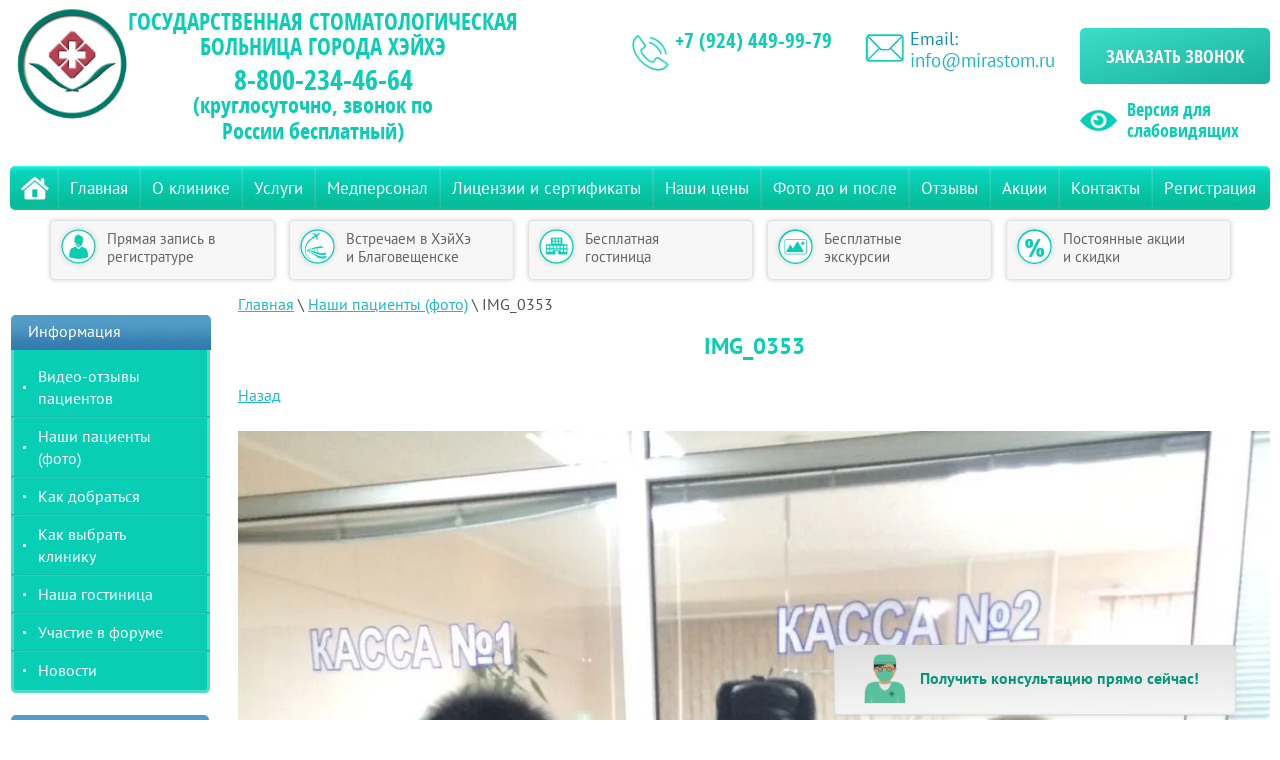

--- FILE ---
content_type: text/html; charset=utf-8
request_url: https://mirastom.ru/nashi-patsiyenty-1/image/img-0353
body_size: 14590
content:




<!doctype html>
<html lang="ru">
	<head>
		<meta charset="utf-8">
		
		<meta name="robots" content="all"/>
		 <title>IMG_0353 | Пациенты государственной стоматологической клиники города Хэйхэ.</title> 
		<meta name="description" content="IMG_0353 | На странице предоставлены фотографии пациентов государственной стоматологической клиники города Хэйхэ (Китай). Протезирование зубов металлокерамическими коронками, зубопротезирование. Имплантология.">
		 
		<meta name="keywords" content="IMG_0353 | Стоматология Хэйхэ, Стоматология Китай, металлокерамика китай, металлокерамика хэйхэ, вставить зубы в хэйхэ, лечение зубов в Китае, государственная стоматология хэйхэ, стоматологическая больница Хэйхэ, больница китайско медицины Хэйхэ">
		 
		<meta name="SKYPE_TOOLBAR" content="SKYPE_TOOLBAR_PARSER_COMPATIBLE">
		<meta name="viewport" content="width=device-width, height=device-height, initial-scale=1.0, maximum-scale=1.0, user-scalable=no">
		 
		<meta name="msapplication-tap-highlight" content="no"/>
		 
		<meta name="format-detection" content="telephone=no">
		 
		<meta http-equiv="x-rim-auto-match" content="none">
		
		<meta name="yandex-verification" content="f41d370b04ad3631" />
		
		<meta name='wmail-verification' content='8d445f058cccce533547f31eb9396524' />
		
		<meta name="cmsmagazine" content="8fe9a10363a46869fc38306d7b538c70" />
		
		 
		<link rel="stylesheet" href="/g/css/styles_articles_tpl.css">
		 
		<link rel="stylesheet" href="/t/v2437/images/css/styles.css">
		
		<link rel="stylesheet" href="/t/v2437/images/css/site.addons.scss.css">
		 
		<link rel="stylesheet" href="/t/v2437/images/css/designblock.scss.css">
		
		<link rel="stylesheet" href="/t/v2437/images/css/addon_style.scss.css">
		 
		<link rel="stylesheet" href="/t/v2437/images/css/s3_styles.scss.css">
		 
		<script src="/g/libs/jquery/1.10.2/jquery.min.js"></script>
		 
		<script src="/g/s3/misc/adaptiveimage/1.0.0/adaptiveimage.js"></script>
		 <meta name="yandex-verification" content="ecb6b0dcd2630ad2" />
<meta name="zen-verification" content="ayWopKxmNpaJ5FTGpVuY6T3T1AO3duLYm7XZYFJ2d2jAB9fkkkDPK4guPVDylkGC" />
<meta name="google-site-verification" content="nkuvR5v2DwgDucattL3JNARQyK4yTbsN3p5GlrCl0YY" />
<link rel='stylesheet' type='text/css' href='/shared/highslide-4.1.13/highslide.min.css'/>
<script type='text/javascript' src='/shared/highslide-4.1.13/highslide-full.packed.js'></script>
<script type='text/javascript'>
hs.graphicsDir = '/shared/highslide-4.1.13/graphics/';
hs.outlineType = null;
hs.showCredits = false;
hs.lang={cssDirection:'ltr',loadingText:'Загрузка...',loadingTitle:'Кликните чтобы отменить',focusTitle:'Нажмите чтобы перенести вперёд',fullExpandTitle:'Увеличить',fullExpandText:'Полноэкранный',previousText:'Предыдущий',previousTitle:'Назад (стрелка влево)',nextText:'Далее',nextTitle:'Далее (стрелка вправо)',moveTitle:'Передвинуть',moveText:'Передвинуть',closeText:'Закрыть',closeTitle:'Закрыть (Esc)',resizeTitle:'Восстановить размер',playText:'Слайд-шоу',playTitle:'Слайд-шоу (пробел)',pauseText:'Пауза',pauseTitle:'Приостановить слайд-шоу (пробел)',number:'Изображение %1/%2',restoreTitle:'Нажмите чтобы посмотреть картинку, используйте мышь для перетаскивания. Используйте клавиши вперёд и назад'};</script>

            <!-- 46b9544ffa2e5e73c3c971fe2ede35a5 -->
            <script src='/shared/s3/js/lang/ru.js'></script>
            <script src='/shared/s3/js/common.min.js'></script>
        <link rel='stylesheet' type='text/css' href='/shared/s3/css/calendar.css' /><link rel="icon" href="/favicon.ico" type="image/x-icon">
<link rel="apple-touch-icon" href="/touch-icon-iphone.png">
<link rel="apple-touch-icon" sizes="76x76" href="/touch-icon-ipad.png">
<link rel="apple-touch-icon" sizes="120x120" href="/touch-icon-iphone-retina.png">
<link rel="apple-touch-icon" sizes="152x152" href="/touch-icon-ipad-retina.png">
<meta name="msapplication-TileImage" content="/touch-w8-mediumtile.png"/>
<meta name="msapplication-square70x70logo" content="/touch-w8-smalltile.png" />
<meta name="msapplication-square150x150logo" content="/touch-w8-mediumtile.png" />
<meta name="msapplication-wide310x150logo" content="/touch-w8-widetile.png" />
<meta name="msapplication-square310x310logo" content="/touch-w8-largetile.png" />

		<link rel="stylesheet" href="/g/libs/jquery-popover/0.0.3/jquery.popover.css">
		 
		<script src="/g/libs/jquery-popover/0.0.3/jquery.popover.min.js" type="text/javascript"></script>
		 
		<script src="/g/s3/misc/form/1.0.0/s3.form.js" type="text/javascript"></script>
		 
		<script src="/g/libs/jquery-bxslider/4.1.2/jquery.bxslider.min.js" type="text/javascript"></script>
		  
		<script type="text/javascript" src="/t/v2437/images/js/main.js"></script>
		
		<link rel="stylesheet" href="/t/v2437/images/css/seo_styles.css">
		
		<script src="/g/printme.js"></script>
		
		<link href="/t/v2437/images/main_form_styles.scss.css" rel="stylesheet" type="text/css" />
		
<link href="/g/libs/jquery-popover/0.0.1/jquery.popover.scss.css" rel="stylesheet" type="text/css" />
<script type="text/javascript" src="/g/libs/jquery-popover/0.0.1/jquery.popover.min.js"></script>


		<script src="/g/s3/misc/form/1.0.0/s3.form.js"></script>
		
		
<script>
$(function(){
	$('.consult').click(function(){
		myo.open({
			iframe:"/forma-dlya-glavnoy", //URL-адрес страницы с формой
			width:"800px" //Ширина всплывающего окна
		});
	})
	
    
    var contheight = $('.content-wrapper').height();
    
	$(window).scroll(function() {
		 if ($(document).scrollTop() >= contheight-600) {
            $('.consult').hide();
            
		 } else {
		 	$('.consult').show();
        }
    });
})
</script>



<script type="text/javascript"> 
    hs.align = 'center';
    hs.captionId   = 'the-caption';
    hs.outlineType = 'rounded-white';
	hs.dimmingOpacity = 0.5;
    hs.easing = 'easeInBack';	
    widgets.addOnloadEvent(function() {
        hs.preloadImages(5);
    });
</script>
<script>
  $(function(){
    var ss = 0;
    $(window).scroll(function(){
      ss = $(document).height()-$(document).scrollTop();
      if ($(document).scrollTop()>=92) {

        $('.menu-top').addClass('fixed');
      } else {
        $('.menu-top').removeClass('fixed');
      }
  
    });
  });
  </script>  


	<meta name="format-detection" content="telephone=no" />
	<script src="/g/libs/ismobilejs/0.3.9/ismobile.min.js"></script>
	<script>
		if (isMobile.any) {
			$(function() {
				$('.s3-phone').each(function() {
					var $this = $(this);
					var number = $this.text();
					$this.wrap('<a href="tel:' + number + '"></a>');
				});
			});
		}
	</script>


<script type="text/javascript"> 
  $(function() {
	$('.a_button').click(function() {
        $('.decor-map-block-wr').slideUp('normal');
        $('.a_button').removeClass('expand');
        if ($(this).next().is(':hidden')) {
            $(this).next().slideDown('normal');
            $(this).addClass('expand');
        }
    });
    
    $(".decor-map-block-wr").hide();
  });
</script>




 <script>
 (function(i,s,o,g,r,a,m){i['GoogleAnalyticsObject']=r;i[r]=i[r]||function(){
 (i[r].q=i[r].q||[]).push(arguments)},i[r].l=1*new Date();a=s.createElement(o),
 m=s.getElementsByTagName(o)[0];a.async=1;a.src=g;m.parentNode.insertBefore(a,m)
 })(window,document,'script','//www.google-analytics.com/analytics.js','ga');

 ga('create', 'UA-104417602-1', 'auto');
 ga('require', 'displayfeatures');
 ga('send', 'pageview');

 /* Accurate bounce rate by time */
 if (!document.referrer ||
 document.referrer.split('/')[2].indexOf(location.hostname) != 0)
 setTimeout(function(){
 ga('send', 'event', 'Новый посетитель', location.pathname);
 }, 15000);</script>




		  
		<!--[if lt IE 10]> <script src="/g/libs/ie9-svg-gradient/0.0.1/ie9-svg-gradient.min.js"></script> <script src="/g/libs/jquery-placeholder/2.0.7/jquery.placeholder.min.js"></script> <script src="/g/libs/jquery-textshadow/0.0.1/jquery.textshadow.min.js"></script> <script src="/g/s3/misc/ie/0.0.1/ie.js"></script> <![endif]-->
		<!--[if lt IE 9]> <script src="/g/libs/html5shiv/html5.js"></script> <![endif]-->
		
		
		<link href="/t/v2437/images/bdr_styles.scss.css" rel="stylesheet" type="text/css" />
				
		
		<script type="text/javascript">!function(){var t=document.createElement("script");t.type="text/javascript",t.async=!0,t.src="https://vk.com/js/api/openapi.js?166",t.onload=function(){VK.Retargeting.Init("VK-RTRG-448139-67IJ"),VK.Retargeting.Hit()},document.head.appendChild(t)}();</script><noscript><img src="https://vk.com/rtrg?p=VK-RTRG-448139-67IJ" style="position:fixed; left:-999px;" alt=""/></noscript>
		<script>
		!function(f,b,e,v,n,t,s)
		{if(f.fbq)return;n=f.fbq=function(){n.callMethod?
		n.callMethod.apply(n,arguments):n.queue.push(arguments)};
		if(!f._fbq)f._fbq=n;n.push=n;n.loaded=!0;n.version='2.0';
		n.queue=[];t=b.createElement(e);t.async=!0;
		t.src=v;s=b.getElementsByTagName(e)[0];
		s.parentNode.insertBefore(t,s)}(window, document,'script',
		'https://connect.facebook.net/en_US/fbevents.js');
		fbq('init', '617717475728032');
		fbq('track', 'PageView');
		</script>
		<noscript><img height="1" width="1" style="display:none"
		src="https://www.facebook.com/tr?id=617717475728032&amp;ev=PageView&amp;noscript=1"
		/></noscript>
		
		<link rel="stylesheet" href="/t/v2437/images/site.addons.scss.css">
		
	</head>
	 
	<body>
				 
		 
		<div class="wrapper editorElement layer-type-wrapper" >
						  <div class="side-panel side-panel-56 widget-type-side_panel editorElement layer-type-widget widget-38" data-layers="['widget-10':['tablet-landscape':'inSide','tablet-portrait':'inSide','mobile-landscape':'inSide','mobile-portrait':'inSide'],'widget-14':['tablet-portrait':'inSide','mobile-landscape':'inSide','mobile-portrait':'inSide','tablet-landscape':'inSide'],'widget-16':['tablet-landscape':'inSide','tablet-portrait':'inSide','mobile-landscape':'inSide','mobile-portrait':'inSide'],'widget-30':['mobile-landscape':'inSide','mobile-portrait':'inSide']]">
	<div class="side-panel-top">
		<div class="side-panel-button">
			<span class="side-panel-button-icon">
				<span class="side-panel-button-icon-line"></span>
				<span class="side-panel-button-icon-line"></span>
				<span class="side-panel-button-icon-line"></span>
			</span>
		</div>
		<div class="side-panel-top-inner" ></div>
	</div>
	<div class="side-panel-mask"></div>
	<div class="side-panel-content">
				<div class="side-panel-content-inner"></div>
	</div>
</div> 
			<div class="layout layout_center not-columned layout_center_2_id_16_0" >
				<div class="editorElement layer-type-block ui-droppable block-6" >
					<div class="layout column layout_5" >
						<div class="editorElement layer-type-block ui-droppable block-2" >
							<div class="site-name widget-2 widget-type-site_name editorElement layer-type-widget">
								 <a href="//mirastom.ru"> 						 						 						<div class="sn-wrap">  
								<div class="sn-logo">
									 
									<img src="/d/logo_hhstomm.png" alt="">
									 
								</div>
								   
								<div class="sn-text">
									Государственная стоматологическая<br> больница города ХэйХэ<br> <span class="s-numb">8-800-234-46-64</span>
								</div>
								  
							</div>
							 </a> 
					</div>
					<div class="site-description widget-3 widget-type-site_description editorElement layer-type-widget">
						 (круглосуточно, звонок по России бесплатный) 
					</div>
				</div>
			</div>
			<div class="layout column layout_15" >
				<div class="editorElement layer-type-block ui-droppable block-5" >
					<div class="editorElement layer-type-block ui-droppable block-4" >
						<div class="layout column layout_7" >
							  	<div class="phones-7 widget-5 phones-block contacts-block widget-type-contacts_phone editorElement layer-type-widget">
		<div class="inner">
			<label class="cell-icon" for="tg-phones-7">
				<div class="icon"></div>
			</label>
			<input id="tg-phones-7" class="tgl-but" type="checkbox">
			<div class="block-body-drop">
				<div class="cell-text">
					<div class="title"></div>
					<div class="text_body">
													<div><a href="tel:8-800-234-46-64">8-800-234-46-64</a></div><div><a href="tel:+7 (924) 449-99-79">+7 (924) 449-99-79</a></div>											</div>
				</div>
			</div>
		</div>
	</div>
  
						</div>
						<div class="layout column layout_13" >
							<div class="editorElement layer-type-text text-2" >
								- Россия (бесплатный звонок)
							</div>
						</div>
					</div>
						<div class="layout column layout_dop" >
							  	<a class="button-11 widget-8 widget-type-button editorElement layer-type-widget" href="#"  data-api-type="popup-form" data-api-url="/-/x-api/v1/public/?method=form/postform&param[form_id]=4949006&param[tpl]=wm.form.popup
	.tpl&placeholder=title&tit_en=&sh_err_msg=" data-wr-class="popover-wrap-11"><span>заказать звонок</span></a>
  
						</div>
					<div class="editorElement layer-type-block ui-droppable block-3" >
						<div class="layout column layout_8" >
							  	<div class="phones-8 widget-6 phones-block contacts-block widget-type-contacts_phone editorElement layer-type-widget">
		<div class="inner">
			<label class="cell-icon" for="tg-phones-8">
				<div class="icon"></div>
			</label>
			<input id="tg-phones-8" class="tgl-but" type="checkbox">
			<div class="block-body-drop">
				<div class="cell-text">
					<div class="title">Телефон:</div>
					<div class="text_body">
													<div><a href="tel:+7 (924) 449-99-79">+7 (924) 449-99-79</a></div>											</div>
				</div>
			</div>
		</div>
	</div>
							  <!--<div class="worktime_header">Регистратура работает круглосуточно</div>-->
						</div>
						<div class="layout column layout_9" title="Для предоставления панорамного (ОПГ) снимка">
							  	<div class="email-9 widget-7 email-block contacts-block widget-type-contacts_email editorElement layer-type-widget">
		<div class="inner">
			<label class="cell-icon" for="tg-email-9">
				<div class="icon"></div>
			</label>
			<input id="tg-email-9" class="tgl-but" type="checkbox">
			<div class="block-body-drop">
				<div class="cell-text">
					<div class="title">Email:</div>
					<div class="text_body">
						<a href="mailto:info@mirastom.ru">info@mirastom.ru</a>
					</div>
				</div>
			</div>
		</div>
	</div>
  
						</div>
						<div class="layout column layout_11" >
							  	<a class="button-11 widget-8 widget-type-button editorElement layer-type-widget" href="#"  data-api-type="popup-form" data-api-url="/-/x-api/v1/public/?method=form/postform&param[form_id]=4949006&param[tpl]=wm.form.popup
	.tpl&placeholder=title&tit_en=&sh_err_msg=" data-wr-class="popover-wrap-11"><span>заказать звонок</span></a>
							  <div class="site-versions">
									<a href="https://special.mirastom.ru">
										<img src="/t/v2437/images/version.png" alt="">
										<span>Версия для слабовидящих</span>
									</a>
								</div>
						</div>
					
					</div>
				</div>
			</div>
		</div>
		<div class="editorElement layer-type-block ui-droppable block-7" >
			<div class="widget-10 horizontal menu-17 wm-widget-menu widget-type-menu_horizontal editorElement layer-type-widget" data-screen-button="none" data-responsive-tl="button" data-responsive-tp="button" data-responsive-ml="columned" data-more-text="..." data-child-icons="NaN">
				 
				<div class="menu-button">
					Меню
				</div>
				 
				<div class="menu-scroll">
					     <ul><li class="home-button"><a href="/"></a></li><li class="delimiter"></li><li class="menu-item"><a href="/" ><span class="menu-item-text">Главная</span></a></li><li class="delimiter"></li><li class="menu-item"><a href="/about" ><span class="menu-item-text">О клинике</span></a><ul class="level-2"><li><a href="/stomatologicheskiye-otdeleniya" >Отделения клиники</a></li><li class="delimiter"></li><li><a href="/litsenzii-i-sertifikaty" >Лицензии и сертификаты</a></li><li class="delimiter"></li><li><a href="/fotogalereya" >Фотогалерея</a></li><li class="delimiter"></li><li><a href="/nashi-garantii" >Наши гарантии</a></li><li class="delimiter"></li><li><a href="/gorod-heyhe" >Город Хэйхэ</a></li></ul></li><li class="delimiter"></li><li class="menu-item"><a href="/uslugi" ><span class="menu-item-text">Услуги</span></a><ul class="level-2"><li><a href="/terapiya" >Терапия</a></li><li class="delimiter"></li><li><a href="/ortodontiya" >Ортодонтия</a></li><li class="delimiter"></li><li><a href="/protezirovanie-ortopediya" >Протезирование (Ортопедия)</a></li><li class="delimiter"></li><li><a href="/vidy-koronok" >Виды коронок</a></li><li class="delimiter"></li><li><a href="/implantologiya" >Имплантология</a></li><li class="delimiter"></li><li><a href="/parodontologiya" >Пародонтология</a></li><li class="delimiter"></li><li><a href="/esteticheskaya-stomatologiya" >Эстетическая стоматология</a></li><li class="delimiter"></li><li><a href="/profilaktika-zabolevaniy" >Профилактика заболеваний</a></li><li class="delimiter"></li><li><a href="/rekomendacii-nashih-stomatologov" >Рекомендации наших стоматологов</a></li></ul></li><li class="delimiter"></li><li class="menu-item"><a href="/medpersonal" ><span class="menu-item-text">Медперсонал</span></a><ul class="level-2"><li><a href="/russkiye-perevodchiki" >Российские переводчики</a></li></ul></li><li class="delimiter"></li><li class="menu-item"><a href="/litsenzii-i-sertifikaty" ><span class="menu-item-text">Лицензии и сертификаты</span></a></li><li class="delimiter"></li><li class="menu-item"><a href="/price" ><span class="menu-item-text">Наши цены</span></a></li><li class="delimiter"></li><li class="menu-item"><a href="/do-i-posle" ><span class="menu-item-text">Фото до и после</span></a></li><li class="delimiter"></li><li class="menu-item"><a href="/otzyvy-o-nas" ><span class="menu-item-text">Отзывы</span></a></li><li class="delimiter"></li><li class="menu-item"><a href="/aktsii" ><span class="menu-item-text">Акции</span></a></li><li class="delimiter"></li><li class="menu-item"><a href="/kontakty" ><span class="menu-item-text">Контакты</span></a></li><li class="delimiter"></li><li class="menu-item"><a href="/user" ><span class="menu-item-text">Регистрация</span></a></li></ul> 
				</div>
				
				<div class="top-cont1"><p><a style="text-decoration: none;" href="tel:88002344664"> 8-800-234-46-64 </a></p></div>				 
			</div>
		</div>
		<div class="editorElement layer-type-block ui-droppable block-8" >
			  	
	
	
	
	
	<div class="blocklist blocklist-19 widget-11 horizontal_mode widget-type-block_list editorElement layer-type-widget"
	     data-slider="0,0,0,0,0"
	     data-swipe="0,0,0,0,0"
	     data-setting-mode="horizontal"
	     data-setting-pause="4000"
	     data-setting-auto="1"
	     data-setting-controls="1,1,1,1,1"
	     data-setting-pager="1,1,1,1,1"
	     data-setting-pager_selector=".blocklist-19 .pager-wrap"
	     data-setting-prev_selector=".blocklist-19 .prev"
	     data-setting-next_selector=".blocklist-19 .next"
	     data-setting-count="3"
		 data-setting-columns="auto,2,1,1,1"
	     data-setting-move=""
	     data-setting-prev_text=""
	     data-setting-next_text=""
		 data-setting-auto_controls_selector=".blocklist-19 .auto_controls"
		 data-setting-auto_controls="0,0,0,0,0"
		 data-setting-autoControlsCombine="">

						<div class="body-outer">
			<div class="body">
				<div class="swipe-shadow-left"></div>
				<div class="swipe-shadow-right"></div>
				<div class="list">
											<div class="item-outer">
							<div class="item">
																																																										<div class="image">
																										<a href="https://mirastom.ru/kak-pravilno-vybrat-kliniku">														<span class="img-convert img-contain">
																														<img src="/thumb/2/_TJhSHvhJ3vCdIDnhSpiMA/35r100/d/record_0.png" alt="">
														</span>
																											</a>												</div>
																																																																				<div class="title">
												<a href="https://mirastom.ru/kak-pravilno-vybrat-kliniku">												Прямая запись в регистратуре
												</a>											</div>
																																																																																																																																														</div>
						</div>
											<div class="item-outer">
							<div class="item">
																																																										<div class="image">
																										<a href="https://mirastom.ru/kak-dobratsya">														<span class="img-convert img-contain">
																														<img src="/thumb/2/eJix7IRk3cTlzKWlVLJqpg/35r100/d/meeting_1.png" alt="">
														</span>
																											</a>												</div>
																																																																				<div class="title">
												<a href="https://mirastom.ru/kak-dobratsya">												Встречаем в ХэйХэ и Благовещенске
												</a>											</div>
																																																																																																																																														</div>
						</div>
											<div class="item-outer">
							<div class="item">
																																																										<div class="image">
																										<a href="https://mirastom.ru/nasha-gostinitsa">														<span class="img-convert img-contain">
																														<img src="/thumb/2/QcGgqmPJaOED-QoPcBPJwg/35r100/d/hotel_0.png" alt="">
														</span>
																											</a>												</div>
																																																																				<div class="title">
												<a href="https://mirastom.ru/nasha-gostinitsa">												Бесплатная гостиница
												</a>											</div>
																																																																																																																																														</div>
						</div>
											<div class="item-outer">
							<div class="item">
																																																										<div class="image">
																										<a href="https://mirastom.ru/gorod-heyhe">														<span class="img-convert img-contain">
																														<img src="/thumb/2/k97XxwzYlb_mlVZeRUQSQg/35r100/d/excursions_0.png" alt="">
														</span>
																											</a>												</div>
																																																																				<div class="title">
												<a href="https://mirastom.ru/gorod-heyhe">												Бесплатные экскурсии
												</a>											</div>
																																																																																																																																														</div>
						</div>
											<div class="item-outer">
							<div class="item">
																																																										<div class="image">
																										<a href="https://mirastom.ru/aktsii">														<span class="img-convert img-contain">
																														<img src="/thumb/2/iO5Ss7am-ap6dd6eWmu6OA/35r100/d/discounts_0.png" alt="">
														</span>
																											</a>												</div>
																																																																				<div class="title">
												<a href="https://mirastom.ru/aktsii">												Постоянные акции и скидки
												</a>											</div>
																																																																																																																																														</div>
						</div>
									</div>
			</div>
		</div>
		<div class="footer">
								</div>
							<div class="controls">
				<span class="prev"></span>
				<span class="next"></span>
			</div>
			
		<div class="bx-pager-wrap">
			<div class="bx-auto_controls">
									<div class="bx-auto_controls">
				<div class="auto_controls"></div>
			</div>
			
									<div class="pager-wrap"></div>
			
			</div>
		</div>

	</div>
  
		</div>
		<div class="editorElement layer-type-block ui-droppable block-12" >
			<div class="layout layout_27_id_26" >
				<!-- Вывод блока "Как записаться и приехать на прием в нашу клинику" только на страницах услуг -->
									<div class="editorElement layer-type-block ui-droppable block-13" >
					<div class="widget-16 popup menu-29 wm-widget-menu vertical widget-type-menu_vertical editorElement layer-type-widget" data-child-icons="1">
						  						<div class="menu-title">
							Информация
						</div>
						 
						<div class="menu-button">
							Меню
						</div>
						 
						<div class="menu-scroll">
							    <ul><li class="menu-item"><a href="/video-otzyvy-patsiyentov" ><span class="menu-item-text">Видео-отзывы пациентов</span></a></li><li class="delimiter"></li><li class="opened active menu-item"><a href="/nashi-patsiyenty" ><span class="menu-item-text">Наши пациенты (фото)</span></a></li><li class="delimiter"></li><li class="menu-item"><a href="/kak-dobratsya" ><span class="menu-item-text">Как добраться</span></a></li><li class="delimiter"></li><li class="menu-item"><a href="/kak-pravilno-vybrat-kliniku" ><span class="menu-item-text">Как выбрать клинику</span></a></li><li class="delimiter"></li><li class="menu-item"><a href="/nasha-gostinitsa" ><span class="menu-item-text">Наша гостиница</span></a></li><li class="delimiter"></li><li class="menu-item"><a href="/informatsiya" ><span class="menu-item-text">Участие в форуме</span></a></li><li class="delimiter"></li><li class="menu-item"><a href="/novosti" ><span class="menu-item-text">Новости</span></a></li></ul> 
						</div>
						 
					</div>
					
					<!--Блок акций -->
					
					<div class="editorElement layer-type-block ui-droppable block-16" >
						  	
	
	
	
	
	<div class="news-39 news-block widget-23 vertical_mode widget-type-news editorElement layer-type-widget"
		data-slider="0,0,0,0,0"
		data-swipe="0,0,0,0,0"
		data-setting-mode="vertical"
		data-setting-pause="4000"
		data-setting-auto="1"
		data-setting-controls="1,1,1,1,1"
		data-setting-pager="1,1,1,1,1"
		data-setting-pager_selector=".news-39 .pager-wrap"
		data-setting-prev_selector=".news-39 .prev"
		data-setting-next_selector=".news-39 .next"
		data-setting-count="3"
		data-setting-columns="auto,2,2,1,1"
		data-setting-move=""
		data-setting-prev_text=""
		data-setting-next_text=""
		data-setting-next_text=""
		data-setting-auto_controls_selector=".news-39 .auto_controls"
		data-setting-auto_controls="0,0,0,0,0"
		data-setting-autoControlsCombine="">

					<div class="news__header">
				<div class="news__title">Новости</div>
							</div>
				<div class="body-outer">
			<div class="body">
				<div class="swipe-shadow-left"></div>
				<div class="swipe-shadow-right"></div>
				<div class="news__list">
											<div class="item-outer">
							<div class="item">
																																														<div class="item__date">
												<span>
													<ins>03</ins>12.25
												</span>
											</div>
																																																									<div class="item__title"><a href="/novosti/pereezd-stomatologicheskogo-otdeleniya-heihe">Международное стоматологическое отделение Хэйхэ переехало в новую государственную клинику: улучшенные условия, расширенные возможности и всё та же команда врачей.</a></div>
																																																																																																																																														</div>
						</div>
											<div class="item-outer">
							<div class="item">
																																														<div class="item__date">
												<span>
													<ins>08</ins>01.23
												</span>
											</div>
																																																									<div class="item__title"><a href="/novosti/news_post/pogranperehod-mezhdu-rossiej-i-kitaem-vozobnovil-rabotu">Погранпереход между Россией и Китаем возобновил работу</a></div>
																																																																																																																																														</div>
						</div>
											<div class="item-outer">
							<div class="item">
																																														<div class="item__date">
												<span>
													<ins>13</ins>05.16
												</span>
											</div>
																																																									<div class="item__title"><a href="/novosti/news_post/pensioneram-skidki-ot-5-do-20">Пенсионерам скидки от 5% до 20%</a></div>
																																																																																																																																														</div>
						</div>
											<div class="item-outer">
							<div class="item">
																																														<div class="item__date">
												<span>
													<ins>30</ins>10.15
												</span>
											</div>
																																																									<div class="item__title"><a href="/novosti/news_post/skidka-20-dlya-grupp-ot-5-chelovek">Скидка 20% для групп от 5 человек</a></div>
																																																																																																																																														</div>
						</div>
											<div class="item-outer">
							<div class="item">
																																														<div class="item__date">
												<span>
													<ins>17</ins>07.15
												</span>
											</div>
																																																									<div class="item__title"><a href="/novosti/news_post/gosudarstvennaya-stomatologicheskaya-klinika-goroda-kheykhe-stomatologicheskiy-tsentr-mira-v-tretiy-raz-primet-aktivnoye-uchastiye-v-mezhdunarodnoy-vystavke-yarmarke-amurekspoforum-2015">Государственная стоматологическая клиника города Хэйхэ - Стоматологический центр &quot;МИРА&quot; второй раз примет активное участие в международной выставке-ярмарке  &quot;АмурЭкспоФорум - 2015&quot;</a></div>
																																																																																																																																														</div>
						</div>
									</div>
			</div>
		</div>
		<div class="news__footer">			</div>
							<div class="controls">
				<span class="prev"></span>
				<span class="next"></span>
			</div>
			
		<div class="bx-pager-wrap">
			<div class="bx-auto_controls">
									<div class="bx-auto_controls">
				<div class="auto_controls"></div>
			</div>
			
									<div class="pager-wrap"></div>
			
			</div>
		</div>
	</div>
 
						  	
	
	
	
	
	<div class="news-41 news-block widget-25 vertical_mode widget-type-news editorElement layer-type-widget"
		data-slider="0,0,0,0,0"
		data-swipe="0,0,0,0,0"
		data-setting-mode="vertical"
		data-setting-pause="4000"
		data-setting-auto="1"
		data-setting-controls="1,1,1,1,1"
		data-setting-pager="1,1,1,1,1"
		data-setting-pager_selector=".news-41 .pager-wrap"
		data-setting-prev_selector=".news-41 .prev"
		data-setting-next_selector=".news-41 .next"
		data-setting-count="3"
		data-setting-columns="auto,2,2,1,1"
		data-setting-move=""
		data-setting-prev_text=""
		data-setting-next_text=""
		data-setting-next_text=""
		data-setting-auto_controls_selector=".news-41 .auto_controls"
		data-setting-auto_controls="0,0,0,0,0"
		data-setting-autoControlsCombine="">

					<div class="news__header">
				<div class="news__title">Полезное</div>
							</div>
				<div class="body-outer">
			<div class="body">
				<div class="swipe-shadow-left"></div>
				<div class="swipe-shadow-right"></div>
				<div class="news__list">
											<div class="item-outer">
							<div class="item">
																																														<div class="item__date">
												<span>
													<ins>07</ins>01.25
												</span>
											</div>
																																																									<div class="item__title"><a href="/stati/lechenie-zubov-v-kitae-heihe">Лечение и протезирование зубов в Китае: выбирайте государственную стоматологию Хэйхэ для качества и надёжности</a></div>
																																																																																																																																														</div>
						</div>
											<div class="item-outer">
							<div class="item">
																																														<div class="item__date">
												<span>
													<ins>19</ins>08.24
												</span>
											</div>
																																																									<div class="item__title"><a href="/stati/view/kak-vybrat-nadezhnuyu-stomatologiyu-v-hejhe-izbezhat-chastnyh-klinik-i-moshennikov-pri-protezirovanii-zubov-v-kitae">Как выбрать надежную стоматологию в Хэйхэ, избежать частных клиник и мошенников при протезировании зубов в Китае</a></div>
																																																																																																																																														</div>
						</div>
											<div class="item-outer">
							<div class="item">
																																														<div class="item__date">
												<span>
													<ins>11</ins>03.23
												</span>
											</div>
																																																									<div class="item__title"><a href="/stati/article_post/vstavit-zuby-v-hejhe-realno-uzhe-segodnya">Вставить зубы в Хэйхэ реально уже сегодня!</a></div>
																																																																																																																																														</div>
						</div>
											<div class="item-outer">
							<div class="item">
																																														<div class="item__date">
												<span>
													<ins>10</ins>03.23
												</span>
											</div>
																																																									<div class="item__title"><a href="/stati/article_post/lechenie-i-protezirovanie-zubov-v-kitae">Лечение и протезирование зубов в Китае</a></div>
																																																																																																																																														</div>
						</div>
											<div class="item-outer">
							<div class="item">
																																														<div class="item__date">
												<span>
													<ins>31</ins>07.21
												</span>
											</div>
																																																									<div class="item__title"><a href="/stati/article_post/prorezyvaniye-zubov-kak-oblegchit-mazi-kapli-siropy-svechi">Прорезывание зубов: как облегчить? Мази, капли, сиропы, свечи</a></div>
																																																																																																																																														</div>
						</div>
									</div>
			</div>
		</div>
		<div class="news__footer">					<div class="news__all"><a class="all_link" href="/stati">все статьи</a></div>
			</div>
							<div class="controls">
				<span class="prev"></span>
				<span class="next"></span>
			</div>
			
		<div class="bx-pager-wrap">
			<div class="bx-auto_controls">
									<div class="bx-auto_controls">
				<div class="auto_controls"></div>
			</div>
			
									<div class="pager-wrap"></div>
			
			</div>
		</div>
	</div>
 
						  
						  <div class="left-soc">
			<div class="informers"><div id="ok_group_widget"></div>
<script>
!function (d, id, did, st) {
  var js = d.createElement("script");
  js.src = "https://connect.ok.ru/connect.js";
  js.onload = js.onreadystatechange = function () {
  if (!this.readyState || this.readyState == "loaded" || this.readyState == "complete") {
    if (!this.executed) {
      this.executed = true;
      setTimeout(function () {
        OK.CONNECT.insertGroupWidget(id,did,st);
      }, 0);
    }
  }};
  d.documentElement.appendChild(js);
}(document,"ok_group_widget","52173274939610",'{"width":200,"height":335}');
</script></div>			  
						  
						      <div class="social-subscribe-43 widget-26 widget-type-social_subscribe editorElement layer-type-widget">
        <script src="//vk.com/js/api/openapi.js?121"></script>
        <!-- VK Widget -->
        <div id="vk_groups"></div>
        <script>
            VK.Widgets.Group("vk_groups", {mode: 0, width: "199", height: "400", color1: '#ffffff', color2: '#2B587A', color3: '#5B7FA6'}, 85963303);
        </script>
    </div>
    <div class="yandex-share-45 widget-28 widget-type-social_share editorElement layer-type-widget">
    <script type="text/javascript" src="//yastatic.net/es5-shims/0.0.2/es5-shims.min.js" charset="utf-8"></script>
    <script type="text/javascript" src="//yastatic.net/share2/share.js" charset="utf-8"></script>
    <div class="ya-share2" data-services="vkontakte,facebook,odnoklassniki,moimir,gplus,twitter,surfingbird"></div>
</div>						  </div>
						  <div class="left-soc-mob">
						  	<span>Поделиться<br> в соцсетях </span>
						  	<script src="//yastatic.net/es5-shims/0.0.2/es5-shims.min.js"></script>
<script src="//yastatic.net/share2/share.js"></script>
<div class="ya-share2" data-services="vkontakte,odnoklassniki"></div>
						  </div>
						  <div class="widget-29 search-46 wm-search widget-type-search editorElement layer-type-widget"
	 data-setting-type="fade"
	 data-setting-animate=""
	 data-setting-animate_list="0,0,0,0,0"
		>
	<form class="wm-search-inner" method="get" action="/search">
		<input size="1" class="wm-input-default" placeholder="Поиск по сайту" type="text" name="search" value="">
		<button class="wm-input-default" type="submit"></button>
	<re-captcha data-captcha="recaptcha"
     data-name="captcha"
     data-sitekey="6LcYvrMcAAAAAKyGWWuW4bP1De41Cn7t3mIjHyNN"
     data-lang="ru"
     data-rsize="invisible"
     data-type="image"
     data-theme="light"></re-captcha></form>
</div>  
						<div class="left-counters">
							<!--LiveInternet counter--><script><!--
document.write("<a href='//www.liveinternet.ru/click' "+
"target=_blank><img src='//counter.yadro.ru/hit?t52.6;r"+
escape(top.document.referrer)+((typeof(screen)=="undefined")?"":
";s"+screen.width+"*"+screen.height+"*"+(screen.colorDepth?
screen.colorDepth:screen.pixelDepth))+";u"+escape(document.URL)+
";h"+escape(document.title.substring(0,80))+";"+Math.random()+
"' alt='' title='LiveInternet: показано число просмотров и"+
" посетителей за 24 часа' "+
"border='0' width='88' height='31'><\/a>")
//--></script><!--/LiveInternet-->


<!-- Yandex.Metrika counter -->
<script type="text/javascript" >
   (function(m,e,t,r,i,k,a){m[i]=m[i]||function(){(m[i].a=m[i].a||[]).push(arguments)};
   m[i].l=1*new Date();
   for (var j = 0; j < document.scripts.length; j++) {if (document.scripts[j].src === r) { return; }}
   k=e.createElement(t),a=e.getElementsByTagName(t)[0],k.async=1,k.src=r,a.parentNode.insertBefore(k,a)})
   (window, document, "script", "https://mc.yandex.ru/metrika/tag.js", "ym");

   ym(97365487, "init", {
        clickmap:true,
        trackLinks:true,
        accurateTrackBounce:true,
        webvisor:true
   });
</script>
<noscript><div><img src="https://mc.yandex.ru/watch/97365487" style="position:absolute; left:-9999px;" alt="" /></div></noscript>
<!-- /Yandex.Metrika counter -->

<!-- /Yandex.Metrika counter -->
<script crossorigin="anonymous" async src="//api.pozvonim.com/widget/callback/v3/5ecc727c0c8bbe61a45f613fe6f7bd49/connect" id="check-code-pozvonim" charset="UTF-8"></script>
<!--<script>document.write('<script charset="utf-8" async="true" id="onicon_loader" src="https://cp.onicon.ru/js/simple_loader.js?site_id=54c52d2672d22c88678b457a&srv=2&' + (new Date).getTime() + '"></scr' + 'ipt>');</script>-->

<script defer src="//cp.onicon.ru/loader/54c52d2672d22c88678b457a.js"></script>
<!--__INFO2026-01-18 08:35:54INFO__-->

						</div>
					</div>
				</div>
			</div>
			<div class="layout column layout_64" >
				<div class="editorElement layer-type-block ui-droppable block-27" >
					 
<div class="widget-42 path widget-type-path editorElement layer-type-widget" data-url="/nashi-patsiyenty"><a href="/">Главная</a> \ <a href="/nashi-patsiyenty">Наши пациенты (фото)</a> \ IMG_0353</div> 
					<h1 class="h1 widget-43 widget-type-h1 editorElement layer-type-widget">
						IMG_0353
					</h1>

				<!-- Вывод блока "Как записаться и приехать на прием в нашу клинику" только на страницах услуг -->
					
					<article class="content-65 content widget-44 widget-type-content editorElement layer-type-widget"><div class="tpl-gallery">
	<br>
	<a href="/nashi-patsiyenty" class="tpl-back"><i class="icon-arrow-left"></i>Назад</a><br><br>
	<div class="gallery-inner" style="width: 100%; position: relative;">
		<div class="gallery-origin"><img src="/d/img_0353.jpg" style="max-width: 100%;" alt="IMG_0353" /></div>
		<div class="image-body"></div>
	</div>
	<div class="tpl-social-links yashare-auto-init" data-yashareL10n="ru" data-yashareType="none" data-yashareQuickServices="yaru,vkontakte,facebook,twitter,odnoklassniki,moimir"></div>
	<a href="/nashi-patsiyenty" class="tpl-back"><i class="icon-arrow-left"></i>Назад</a>
		</div>
<div class="kont_bot_new">
<p><span class="bold_new s3-phone">8-800-234-46-64</span><br />
<span>Звонок по России бесплатный!</span></p>

<p><img alt="tz2" src="/t/v1955/images/new-tel-pic.png" style="margin: 10px 12px 1px 10px;" /><span class="s3-phone">+7 (924) 449-99-79</span></p>

<p style="width: 230px; text-align: left;"><img alt="mz2" src="/t/v1955/images/new-mail-pic.png" style="margin: 10px 12px 1px 12px;" /> <a href="/napishite-nam">Напишите нам</a><br />
<a href="mailto:info@mirastom.ru" title="Для предоставления панорамного (ОПГ) снимка">info@mirastom.ru</a></p>
</div>

<div class="consult"><img alt="54488638" src="/d/918889/d/54488638.png" style="vertical-align: middle; margin: -2px 10px 1px -8px;" width="42"> Получить консультацию прямо сейчас!</div>
					</article>
				</div>
			</div>
		</div>
	</div>
	<div class="editorElement layer-type-block ui-droppable block-17" >
				<div class="layout layout_center not-columned layout_47_id_59" >
			<div class="editorElement layer-type-block ui-droppable block-26" >
				<div class="widget-30 horizontal menu-48 wm-widget-menu widget-type-menu_horizontal editorElement layer-type-widget" data-screen-button="none" data-responsive-tl="button" data-responsive-tp="button" data-responsive-ml="columned" data-more-text="..." data-child-icons="NaN">
					 
					<div class="menu-button">
						Меню
					</div>
					 
					<div class="menu-scroll">
						   <ul><li class="menu-item"><a href="/" ><span class="menu-item-text">Главная</span></a></li><li class="menu-item"><a href="/about" ><span class="menu-item-text">О клинике</span></a></li><li class="menu-item"><a href="/uslugi" ><span class="menu-item-text">Услуги</span></a></li><li class="menu-item"><a href="/medpersonal" ><span class="menu-item-text">Медперсонал</span></a></li><li class="menu-item"><a href="/litsenzii-i-sertifikaty" ><span class="menu-item-text">Лицензии и сертификаты</span></a></li><li class="menu-item"><a href="/price" ><span class="menu-item-text">Наши цены</span></a></li><li class="menu-item"><a href="/do-i-posle" ><span class="menu-item-text">Фото до и после</span></a></li><li class="menu-item"><a href="/otzyvy-o-nas" ><span class="menu-item-text">Отзывы</span></a></li><li class="menu-item"><a href="/aktsii" ><span class="menu-item-text">Акции</span></a></li><li class="menu-item"><a href="/kontakty" ><span class="menu-item-text">Контакты</span></a></li><li class="menu-item"><a href="/user" ><span class="menu-item-text">Регистрация</span></a></li></ul> 
					</div>
					 
				</div>
							<div class="footer-bot">
				<div class="fot-logo">
					Государственная<br>
					стоматологическая больница<br>
					города ХейХэ
				</div>
				<div class="fot-address">
					КНР, г. Хэйхэ, ул. Хайланьцзе - Гуаньдулу, д. 3;
Россия, г. Благовещенск, ул. Калинина, д. 103;
Россия, г. Хабаровск, ул. Постышева, 22А, каб. 16.
				</div>
				<div class="fot-tel">
											<div><a href="tel:8-800-234-46-64">8-800-234-46-64</a></div><div><a href="tel:+7 (924) 449-99-79">+7 (924) 449-99-79</a></div>									</div>
				<div class="clear"></div>
			</div>
			<div class="footer-bot2">
				<div class="fot-soc">
										    <div class="social-block2">
					    <div class="title">Мы в соц.сетях:</div>
					        					            <a href="https://www.youtube.com/channel/UCYP0DpV7RVA8qHjtzL3xuQQ"><img class="soc-n" src="/d/yt-o.png" alt="" /><img class="soc-h" src="/d/1494413949_youtube.png" alt="" /></a>
					        					            <a href="http://ok.ru/mirastom"><img class="soc-n" src="/d/ok-o.png" alt="" /><img class="soc-h" src="/d/ok_2.png" alt="" /></a>
					        					            <a href="https://vk.com/club85963303"><img class="soc-n" src="/d/vk-o.png" alt="" /><img class="soc-h" src="/d/1494835208_vk.png" alt="" /></a>
					        					    </div>
										<div class="copy-mega">
						<span style='font-size:14px;' class='copyright'><!--noindex--><span style="text-decoration:underline; cursor: pointer;" onclick="javascript:window.open('https://megagr'+'oup.ru/?utm_referrer='+location.hostname)" class="copyright">Создать сайт</span> в Мегагрупп.ру<!--/noindex-->
</span>
					</div>
				</div>
				<div class="fot-copy-wr">
					<div class="fot-copy">
					 	  Copyright &copy; 2015 - 2026						<br />
						 
					</div>
					<div class="fot-copy2">
						Информация и материалы содержащиеся на данном сайте охраняются Законом РФ "Об авторском праве". Копирование и распространение информации без письменного разрешения правообладателя запрещено.
					</div>
				</div>
				<div class="clear"></div>
			</div>
		</div>
	</div>
</div>
<div itemscope itemtype="http://schema.org/Organization">
  <meta itemprop="name" content="Государственная стоматологическая клиника города Хэйхэ (в городе Хэйхэ)">
  <div itemprop="address" itemscope itemtype="http://schema.org/PostalAddress">
    <meta itemprop="postalCode" content="164300">
    <meta itemprop="addressLocality" content="Хэйхэ">
    <meta itemprop="streetAddress" content="ул. Хайланьцзе - Гуаньдулу, строение 3">
  </div>
  <meta itemprop="telephone" content="8 800 234 46 64">
  <meta itemprop="email" content="info@mirastom.ru">
</div>

<div itemscope itemtype="http://schema.org/Organization">
  <meta itemprop="name" content="Государственная стоматологическая клиника города Хэйхэ (в городе Благовещенск)">
  <div itemprop="address" itemscope itemtype="http://schema.org/PostalAddress">
    <meta itemprop="postalCode" content="675011">
    <meta itemprop="addressLocality" content="Благовещенск">
    <meta itemprop="streetAddress" content="ул. Калинина, д. 103">
  </div>
  <meta itemprop="telephone" content="8 800 234 46 64">
  <meta itemprop="telephone" content="+7 (924) 449-99-79">
  <meta itemprop="telephone" content="+7 (924) 449-25-55">
  <meta itemprop="email" content="info@mirastom.ru">
</div>

<div itemscope itemtype="http://schema.org/Organization">
  <meta itemprop="name" content="Государственная стоматологическая клиника города Хэйхэ (в городе Хабаровск)">
  <div itemprop="address" itemscope itemtype="http://schema.org/PostalAddress">
    <meta itemprop="postalCode" content="680000">
    <meta itemprop="addressLocality" content="Хабаровск">
    <meta itemprop="streetAddress" content="ул. Постышева, 22А, офис 16">
  </div>
  <meta itemprop="telephone" content="8 800 234 46 64">
  <meta itemprop="telephone" content="+7 (924) 449-99-79">
  <meta itemprop="email" content="info@mirastom.ru">
</div>

<!-- assets.bottom -->
<!-- </noscript></script></style> -->
<script src="/my/s3/js/site.min.js?1768462484" ></script>
<script src="https://cp.onicon.ru/loader/54c52d2672d22c88678b457a.js" data-auto async></script>
<script >/*<![CDATA[*/
var megacounter_key="bd5adc864eef28857b01cf9f72d89b21";
(function(d){
    var s = d.createElement("script");
    s.src = "//counter.megagroup.ru/loader.js?"+new Date().getTime();
    s.async = true;
    d.getElementsByTagName("head")[0].appendChild(s);
})(document);
/*]]>*/</script>
<script >/*<![CDATA[*/
$ite.start({"sid":914716,"vid":1573311,"aid":1081751,"stid":4,"cp":21,"active":true,"domain":"mirastom.ru","lang":"ru","trusted":false,"debug":false,"captcha":3,"onetap":[{"provider":"vkontakte","provider_id":"51964412","code_verifier":"xM3hkOJDYmkMNWDjcViTgdUNizAzjjYxEOMDzRZMjZ1"}]});
/*]]>*/</script>
<!-- /assets.bottom -->
</body>
 
</html>

  		
		
		
			
	<script>
	   	   
	    if (document.cookie.indexOf('hide_price') != -1) {
	    	S3SolutionsPanel.prototype.options.price = '';	
	    }
	    
	</script>



--- FILE ---
content_type: text/css
request_url: https://mirastom.ru/t/v2437/images/css/site.addons.scss.css
body_size: 788
content:
/**
 * plan_id: 26988635
 * staff_id: 1070
 **/
.form_top-recall-wr {
  display: none; }
  .form_top-recall-wr.active {
    display: block;
    position: fixed;
    top: 0;
    right: 0;
    bottom: 0;
    left: 0;
    z-index: 1000; }
  .form_top-recall-wr .form_top-shadow {
    position: absolute;
    top: 0;
    left: 0;
    bottom: 0;
    right: 0;
    background: rgba(0, 0, 0, 0.5); }
  .form_top-recall-wr .form_top-recall-in {
    background-color: #fff;
    border-radius: 5px;
    box-shadow: 0 0 6px rgba(0, 0, 0, 0.6);
    padding: 25px;
    position: absolute;
    top: -1%;
    left: 50%;
    margin-left: -326px;
    background-color: #fff;
    -webkit-border-radius: 3px;
    -moz-border-radius: 3px;
    -ms-border-radius: 3px;
    -o-border-radius: 3px;
    border-radius: 3px;
    width: 652px;
    padding: 15px;
    box-sizing: border-box; }
    .form_top-recall-wr .form_top-recall-in .close-frm-top {
      position: absolute;
      z-index: 1;
      top: 0;
      right: 6px;
      cursor: pointer; }
      .form_top-recall-wr .form_top-recall-in .close-frm-top:after {
        display: block;
        content: "\00d7";
        font: bold 15px/20px Tahoma, Geneva, sans-serif !important;
        color: #fff !important;
        background: #08ceb4;
        width: 20px;
        height: 20px;
        border-radius: 50%;
        text-align: center;
        margin-top: 15px;
        margin-right: 10px; }
    .form_top-recall-wr .form_top-recall-in .title {
      font: 21px Arial;
      color: #000;
      margin-bottom: 20px;
      padding: 0 0 12px; }
    .form_top-recall-wr .form_top-recall-in form input[type="text"] {
      vertical-align: middle;
      -webkit-border-radius: 2px;
      -moz-border-radius: 2px;
      border-radius: 2px;
      border: 1px solid #ccc;
      padding: 4px;
      color: #333;
      height: 20px;
      width: 88%;
      margin-bottom: 8px;
      font-size: 14px; }
      .form_top-recall-wr .form_top-recall-in form .tpl-form-button {
        display: block;
        border: 1px solid #08ceb4;
        border-radius: 4px;
        text-align: center;
        color: white;
        font-family: Arial;
        font-size: 14px;
        line-height: 42px;
        font-weight: 700;
        text-decoration: none;
        background: #08ceb4;
        padding: 0 20px;
        cursor: pointer;
        box-shadow: none; }
/* GALLERY-PAGE
 --------------------------------------------*/
.g-page.g-page-gallery2 .g-row {
  text-align: center; }

.g-page.g-page-gallery2 .g-arr-wr {
  float: none;
  text-align: center;
  margin: 0; }


--- FILE ---
content_type: text/css
request_url: https://mirastom.ru/t/v2437/images/main_form_styles.scss.css
body_size: 214
content:
.popover-close:after {
  display: block;
  content: "\D7";
  font: bold 15px/20px Tahoma, Geneva, sans-serif !important;
  color: #fff !important;
  background: #08ceb4;
  width: 20px;
  height: 20px;
  border-radius: 50%;
  text-align: center;
  margin-top: 15px;
  margin-right: 10px; }

.popover-body {
  padding: 30px;
  background: #f9f9f9; }

.consult {
  position: fixed;
  bottom: 0;
  right: 50%;
  margin-right: -596px;
  z-index: 100; }

.popover-wrap {
  width: 740px !important; }


--- FILE ---
content_type: text/css
request_url: https://mirastom.ru/t/v2437/images/bdr_styles.scss.css
body_size: 49
content:
.widget-10.fixed .menu-scroll > ul {
  margin-left: 0px;
}
.menu-17 .menu-scroll > ul > li.home-button {
  display: block !important;
}
.side-panel .menu-17 .menu-scroll > ul > li.delimiter {
  display: block !important;
}


--- FILE ---
content_type: text/css
request_url: https://mirastom.ru/t/v2437/images/site.addons.scss.css
body_size: 377
content:
.site-versions a {
  display: inline-flex;
  align-items: center;
  color: #08ceb4;
  text-decoration: none;
  font-weight: 500;
  text-align: left;
  font-family: "Open_Sans_Condensed", Arial;
}
.site-versions a img {
  flex: 0 0 37px;
  margin: 0 10px 0 0;
}
.site-versions a span {
  font-size: 18px;
}
.widget-8 {
  background: repeating-linear-gradient(to bottom right, #3cdec8 0%, #17b09c 100%);
  width: auto;
  padding: 10px 20px;
  top: auto;
  margin: 0 0 15px;
}
.block-3 .layout_11 {
  margin: 0 0 0 20px;
  min-width: 190px;
}
@media (max-width: 692px) {
  body .block-3 .layout_11 {
    display: flex !important;
    margin: 15px 0 0;
    width: 100%;
    min-width: 0;
    flex: initial;
  }
  body .site-versions {
    text-align: center;
  }
  body .site-versions a {
    text-align: left;
  }
}
@media (max-width: 640px) {
  body .block-6, body .block-3 {
    margin-right: 0;
  }
}


--- FILE ---
content_type: text/plain
request_url: https://www.google-analytics.com/j/collect?v=1&_v=j102&a=1996376846&t=pageview&_s=1&dl=https%3A%2F%2Fmirastom.ru%2Fnashi-patsiyenty-1%2Fimage%2Fimg-0353&ul=en-us%40posix&dt=IMG_0353%20%7C%20%D0%9F%D0%B0%D1%86%D0%B8%D0%B5%D0%BD%D1%82%D1%8B%20%D0%B3%D0%BE%D1%81%D1%83%D0%B4%D0%B0%D1%80%D1%81%D1%82%D0%B2%D0%B5%D0%BD%D0%BD%D0%BE%D0%B9%20%D1%81%D1%82%D0%BE%D0%BC%D0%B0%D1%82%D0%BE%D0%BB%D0%BE%D0%B3%D0%B8%D1%87%D0%B5%D1%81%D0%BA%D0%BE%D0%B9%20%D0%BA%D0%BB%D0%B8%D0%BD%D0%B8%D0%BA%D0%B8%20%D0%B3%D0%BE%D1%80%D0%BE%D0%B4%D0%B0%20%D0%A5%D1%8D%D0%B9%D1%85%D1%8D.&sr=1280x720&vp=1280x720&_u=IGBAgEABAAAAACAAI~&jid=157591756&gjid=1985685936&cid=773611330.1768731890&tid=UA-104417602-1&_gid=1605634841.1768731890&_slc=1&z=1490121650
body_size: -449
content:
2,cG-09CTCN4Y9H

--- FILE ---
content_type: text/javascript
request_url: https://counter.megagroup.ru/bd5adc864eef28857b01cf9f72d89b21.js?r=&s=1280*720*24&u=https%3A%2F%2Fmirastom.ru%2Fnashi-patsiyenty-1%2Fimage%2Fimg-0353&t=IMG_0353%20%7C%20%D0%9F%D0%B0%D1%86%D0%B8%D0%B5%D0%BD%D1%82%D1%8B%20%D0%B3%D0%BE%D1%81%D1%83%D0%B4%D0%B0%D1%80%D1%81%D1%82%D0%B2%D0%B5%D0%BD%D0%BD%D0%BE%D0%B9%20%D1%81%D1%82%D0%BE%D0%BC%D0%B0%D1%82%D0%BE%D0%BB%D0%BE%D0%B3%D0%B8%D1%87%D0%B5%D1%81%D0%BA%D0%BE%D0%B9%20%D0%BA%D0%BB%D0%B8%D0%BD%D0%B8%D0%BA%D0%B8%20%D0%B3%D0%BE%D1%80%D0%BE%D0%B4%D0%B0%20%D0%A5%D1%8D%D0%B9%D1%85%D1%8D.&fv=0,0&en=1&rld=0&fr=0&callback=_sntnl1768731891553&1768731891553
body_size: 87
content:
//:1
_sntnl1768731891553({date:"Sun, 18 Jan 2026 10:24:51 GMT", res:"1"})